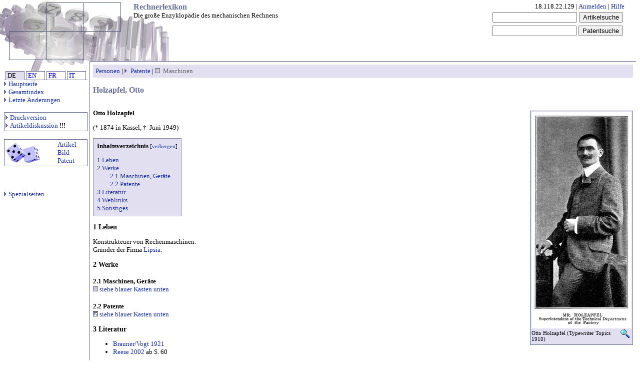

--- FILE ---
content_type: text/html; charset=utf-8
request_url: https://www.rechnerlexikon.de/artikel/Holzapfel%2C_Otto
body_size: 3903
content:
<!DOCTYPE HTML PUBLIC "-//W3C//DTD HTML 4.01 Transitional//EN"
        "http://www.w3.org/TR/html4/loose.dtd">
<html lang="de">
<head>
<title>Holzapfel, Otto - Rechnerlexikon</title>
<meta http-equiv="Content-type" content="text/html; charset=utf-8">
<meta name="robots" content="index,follow" >
<link rel="shortcut icon" href="/favicon.ico">
<link rel="stylesheet" href="/style/wikistandard.css">
<script type="text/javascript" src="/style/wikibits.js"></script>
<style type='text/css' media='screen'><!--
//--></style>
</head>

<body bgcolor='#FFFFFF'>
<div id='topbar'><table width='98%' border=0 cellspacing=0><tr><td width=260><a href="/artikel/Hauptseite"><img border=0 src="/upload/wiki.png" alt="[Hauptseite]"></a></td><td align='left' valign='top'><h1 class='pagetitle'>Rechnerlexikon</h1><p class='subtitle'>Die große Enzyklopädie des mechanischen Rechnens</p></td>
<td valign='top' align='right' nowrap>18.118.22.129 | <a href="/wiki.php?title=Spezial:Anmeldung&amp;returnto=Holzapfel%2C_Otto" class="internal" title="Spezial:Anmeldung">Anmelden</a> | <a onclick="javascript:neues_fenster()" href="/artikel/Info:Hilfe" TARGET="HILFEFENSTER"  class="internal" title="Info:Hilfe">Hilfe</a>
<br><form name='search' class='inline' method=get action="/wiki.php"><table><tr><td><input type=text name="search" size=19 value="">
</td><td align="right"><input type=submit value="Artikelsuche"></td></tr> </table></form><form name='psearch' class='inline' method=get action="/wiki.php"><table><tr><td><input type=text name="srch" size=19 value="">
<input type=hidden name="title" value="Spezial:Patentpage"></td><td align="right"><input type=submit value="Patentsuche"></td></tr> </table></form></td></tr></table>
</div>

<div id='quickbar'>
<br><table border=0 cellpadding=0 cellspacing=0 width="100%" ><tr>
<td style="border:0px solid #676f9d;border-width:0px 0px 1px 0px; padding:0;" width="5px" >&nbsp;</td><td style="border:0px solid #676f9d;border-width:1px 1px 0px 1px; padding:0;" width="25%" bgcolor="#E2DFF0">&nbsp;DE</td><td style="border:0px solid #676f9d;border-width:0px 0px 1px 0px; padding:0;" width="5px" >&nbsp;</td><td style="border:1px solid #676f9d; padding:0;" width="25%" bgcolor="#FFFFFF">&nbsp;<a href="/en/artikel/Holzapfel%2C_Otto">EN</a></td><td style="border:0px solid #676f9d;border-width:0px 0px 1px 0px; padding:0;" width="5px" >&nbsp;</td><td style="border:1px solid #676f9d; padding:0;" width="25%" bgcolor="#FFFFFF">&nbsp;<a href="/fr/artikel/Holzapfel%2C_Otto">FR</a></td><td style="border:0px solid #676f9d;border-width:0px 0px 1px 0px; padding:0;" width="5px" >&nbsp;</td><td style="border:1px solid #676f9d; padding:0;" width="25%" bgcolor="#FFFFFF">&nbsp;<a href="/it/artikel/Holzapfel%2C_Otto">IT</a></td><td style="border:0px solid #676f9d;border-width:0px 0px 1px 0px; padding:0;" width="5px" >&nbsp;</td></tr></table><a href="/artikel/Hauptseite" class="internal" title="Hauptseite"><img src="/img/pfeil.gif" alt="" border="0">Hauptseite</a>
<br><a href="/artikel/Spezial:Allpages" class="internal" title="Spezial:Allpages"><img src="/img/pfeil.gif" alt="" border="0">Gesamtindex</a>
<br><a href="/artikel/Spezial:Recentchanges" class="internal" title="Spezial:Recentchanges"><img src="/img/pfeil.gif" alt="" border="0">Letzte Änderungen</a><br><br><table border="0" cellpadding="0" cellspacing="0" width="100%" ><tr>
<td style="border:0px solid #676f9d;border-width:1px 1px 1px 1px; padding:2px;" width="5px" ><a href="/wiki.php?title=Holzapfel%2C_Otto&amp;printable=yes" class="internal" title="Holzapfel, Otto"><img src="/img/pfeil.gif" alt="" border="0">Druckversion</a><br>
<a href="/artikel/Diskussion:Holzapfel%2C_Otto" class="internal" title="Diskussion:Holzapfel, Otto"><img src="/img/pfeil.gif" alt="" border="0">Artikeldiskussion</a> <b>!!!</b></td></tr></table><br><table border="0" cellpadding="0" cellspacing="0" width="100%" ><tr>
<td style="border:0px solid #676f9d;border-width:1px 0px 1px 1px; padding:2px;"  ><img src="/img/wuerfel2.jpg" alt="" border="0"></td><td style="border:0px solid #676f9d;border-width:1px 1px 1px 0px; padding:2px;" ><a href="/artikel/Spezial:Randompage" class="internal" title="Spezial:Randompage">Artikel</a>
<br><a href="/wiki.php?title=Spezial:Randompage&amp;ns=6" class="internal" title="Spezial:Randompage">Bild</a>
<br><a href="/wiki.php?title=Spezial:Randompage&amp;ns=8" class="internal" title="Spezial:Randompage">Patent</a></td></tr></table><br>
<br><br><a href="/artikel/Spezial:Specialpages" class="internal" title="Spezial:Specialpages"><img src="/img/pfeil.gif" alt="" border="0">Spezialseiten</a>
</div>

<div id='content'>

<div id='article'><div style="border:0px solid #676f9d; padding:5px; background:#E2DFF0" ><a href="/artikel/Spezial:Allpages?artyp=Person" class='internal'>Personen</a> | <a href="/artikel/Bild:Pfeil.gif" class='image' title="Pfeil.gif"><img border="0" src="/upload/c/cd/Pfeil.gif" alt="Pfeil.gif"></a>&nbsp;<a href="/artikel/Spezial:Patentpage&amp;details=Holzapfel%2C_Otto" class="internal" title="Spezial:Patentpage&amp;details=Holzapfel, Otto">Patente</a>  |  <font color="666666"><img src="/img/kasten.gif" border="0" alt="">&nbsp; Maschinen</font> </div><br><h1 class='pagetitle'>Holzapfel, Otto</h1><a name="top"></a><br>
<p>
<div class="thumbnail-right" style="width:200px;"><a href="/artikel/Bild:Holzapfel_Otto_1910_TT-TL.jpg" class="internal" title=""><img border="0" src="/upload/thumb/0/0b/200px-Holzapfel_Otto_1910_TT-TL.jpg" alt=""   width="200" height="432"></a><a href="/artikel/Bild:Holzapfel_Otto_1910_TT-TL.jpg" class="internal" title="Großbild"><img border="0" src="/img/magnify-clip.png"   width="26" height="24" align="right" alt="Großbild"></a><p>Otto Holzapfel (Typewriter Topics 1910)</p></div>
<p>
<strong>Otto Holzapfel</strong> 
<p>
(*&nbsp;1874 in Kassel, &dagger;&nbsp; Juni 1949) 
<p>
<p>
<table border="0" bgcolor="#8888aa" cellpadding="0" cellspacing="1"><tr><td>
<table border="0" bgcolor="#E2DFF0" CELLPADDING=5><tr><td>
<b>Inhaltsverzeichnis</b> <script type='text/javascript'>showTocToggle("anzeigen","verbergen")</script></td></tr><tr id='tocinside'><td>
<div style="margin-bottom:0px;">
<A CLASS="internal" HREF="#Leben">1  Leben </A><BR>
</div>
<div style="margin-bottom:0px;">
<A CLASS="internal" HREF="#Werke">2  Werke </A><BR>
</div>
<div style="margin-left:2em;">
<A CLASS="internal" HREF="#Maschinen,_Geräte">2.1  Maschinen, Geräte </A><BR>
<A CLASS="internal" HREF="#Patente">2.2  Patente </A><BR>
</div>
<div style="margin-bottom:0px;">
<A CLASS="internal" HREF="#Literatur">3  Literatur </A><BR>
</div>
<div style="margin-bottom:0px;">
<A CLASS="internal" HREF="#Weblinks">4  Weblinks </A><BR>
</div>
<div style="margin-bottom:0px;">
<A CLASS="internal" HREF="#Sonstiges">5  Sonstiges </A><BR>
</div>
</td></tr></table></td></tr></table><P>
<H3><a name="Leben">1  Leben </a></H3>
<p>
Konstrukteuer von Rechenmaschinen. <br>
Gründer der Firma <a href="/artikel/Lipsia" class="internal" title="Lipsia">Lipsia</a>. 
<p>
<H3><a name="Werke">2  Werke </a></H3>
<p>
<H4><a name="Maschinen,_Geräte">2.1  Maschinen, Geräte </a></H4>
<a href="/artikel/Holzapfel%2C_Otto#Maschinenkasten" class="internal" title="Holzapfel, Otto"><img src="/img/kasten.gif" border="0" alt="">&nbsp;siehe blauer Kasten unten</a>
<p>
<H4><a name="Patente">2.2  Patente </a></H4>
<a href="/artikel/Holzapfel%2C_Otto#Patentkasten" class="internal" title="Holzapfel, Otto"><img src="/img/patent-10.gif" border="0" alt="">&nbsp;siehe blauer Kasten unten</a>
<p>
<H3><a name="Literatur">3  Literatur </a></H3>
<p>
<p>
<ul><li> <a href="/artikel/Brauner/Vogt_1921" class="internal" title="Brauner/Vogt 1921">Brauner/Vogt 1921</a>
</li><li> <a href="/artikel/Reese_2002" class="internal" title="Reese 2002">Reese 2002</a> ab S. 60
</li></ul><p>
<ul><li> <div class="thumbnail-left" style="width:200px;"><a href="/artikel/Bild:Triumphator-Werke_1910_TT-TL.jpg" class="internal" title=""><img border="0" src="/upload/thumb/1/17/200px-Triumphator-Werke_1910_TT-TL.jpg" alt=""   width="200" height="153"></a><a href="/artikel/Bild:Triumphator-Werke_1910_TT-TL.jpg" class="internal" title="Großbild"><img border="0" src="/img/magnify-clip.png"   width="26" height="24" align="right" alt="Großbild"></a><p>Notiz in Typewriter Topics 1910</p></div>
</li></ul><br clear=all>
<p>
<p>
<p>
<p>
<p>
<H3><a name="Weblinks">4  Weblinks </a></H3>
<p>
<H3><a name="Sonstiges">5  Sonstiges </a></H3>
<ul><li> Siehe auch unter <a href="/artikel/Lipsia" class="internal" title="Lipsia">Lipsia</a> 
</li></ul><p>
<p>
<small>Diese Seite darf an allen Stellen ergänzt werden, die noch leer sind. Außerdem dürfen Zeilen hinzu gefügt werden.<br>
Falls Sie mit einem bestehenden Inhalt nicht einverstanden sind, 
machen Sie bitte einen Eintrag bei der Diskussion und schicken dem Ersteller 
der Seite eine Mail.</small>
<p>
<br><div id="powersearch"><a name="Maschinenkasten"><b>Maschinen und Geräte:</b><br><a href="/artikel/Lipsia_0" class="internal" title="Lipsia 0">Lipsia 0</a>, <a href="/artikel/Lipsia_3" class="internal" title="Lipsia 3">Lipsia 3</a>, <a href="/artikel/Triumphator_A_und_B" class="internal" title="Triumphator A und B">Triumphator A und B</a>, <a href="/artikel/Triumphator_Typ_Duplex" class="internal" title="Triumphator Typ Duplex">Triumphator Typ Duplex</a>, <a href="/artikel/Triumphator_Typ_I%2C_II%2C_IIa" class="internal" title="Triumphator Typ I, II, IIa">Triumphator Typ I, II, IIa</a>, <a href="/artikel/Triumphator_Typ_III%2C_IV" class="internal" title="Triumphator Typ III, IV">Triumphator Typ III, IV</a>, <a href="/artikel/Triumphator_Typ_V%2C_VI" class="internal" title="Triumphator Typ V, VI">Triumphator Typ V, VI</a>, <a href="/artikel/Triumphator_Typ_VII%2C_VIII" class="internal" title="Triumphator Typ VII, VIII">Triumphator Typ VII, VIII</a>, <a href="/artikel/Triumphator_Typ_XI" class="internal" title="Triumphator Typ XI">Triumphator Typ XI</a>
</div>
<p>
<p>
<p>
<div style="border:0px solid #676f9d;border-width:1px 1px 1px 1px; padding:5px; background:#FFFFFF" ><a name="Patentkasten"></a><b>Patente:</b><br><img src="/upload/flags/flagicon-DE.gif" border="0" ><br>
<ul><li><a href="/artikel/Patent:DE304140" class="internal" title="Patent:DE304140">Patent:DE304140</a> 09.07.1914 <a href="/artikel/Holzapfel%2C_Otto" class="internal" title="Holzapfel, Otto">Holzapfel, Otto</a> <a href="/artikel/Lipsia" class="internal" title="Lipsia">Lipsia</a> : <it>Vorrichtung zur  selbsttätigen Schaltschlittenverschiebung für Rechenmaschinen mit einem mit Einstellscheiben versehenen Umdrehungszählwerk</it>
</li><li><a href="/artikel/Patent:DE318399" class="internal" title="Patent:DE318399">Patent:DE318399</a> 23.02.1916 <a href="/artikel/Holzapfel%2C_Otto" class="internal" title="Holzapfel, Otto">Holzapfel, Otto</a>  : <it>Umdrehungszählwerk für Sprossenradrechenmaschine</it>
</li><li><a href="/artikel/Patent:DE347272" class="internal" title="Patent:DE347272">Patent:DE347272</a> 23.11.1920 <a href="/artikel/Holzapfel%2C_Otto" class="internal" title="Holzapfel, Otto">Holzapfel, Otto</a>  : <it>Zählwerk<a href="/artikel/Schlitten" class="internal" title="Schlitten">Schlittenschaltung</a></it>
</li><li><a href="/artikel/Patent:DE358997" class="internal" title="Patent:DE358997">Patent:DE358997</a> 01.01.1921 <a href="/artikel/Holzapfel%2C_Otto" class="internal" title="Holzapfel, Otto">Holzapfel, Otto</a>  : <it>Zählwerkschlittenauslösung</it>
</li><li><a href="/artikel/Patent:DE388399" class="internal" title="Patent:DE388399">Patent:DE388399</a> 05.01.1922 <a href="/artikel/Holzapfel%2C_Otto" class="internal" title="Holzapfel, Otto">Holzapfel, Otto</a>  : <it>Schlittenschaltung fuer Rechenmaschinen</it>
</li></ul>&nbsp;<a href="/artikel/Spezial:Patentpage&amp;details=Holzapfel%2C_Otto" class="internal" title="Spezial:Patentpage&amp;details=Holzapfel, Otto"><img src=/img/pfeil-20.gif border=0>&nbsp;Mehr...</a>
<p>
<p>
</div>
<br clear=all>
<br><div id="kastenr">Nach dem <a href="/artikel/Info:Urheberrecht" class="internal" title="Info:Urheberrecht">Urheberrechtsgesetz</a> dürfen Sie 
Inhalte des Rechnerlexikons <b>ohne Veränderung</b> zitieren, sofern Sie  <b>die Quelle angeben.</b></div>
</div>
<br clear=all>

<div id='footer'><table width='98%' border=0 cellspacing=0><tr><td width='168' >&nbsp;</td><td class='bottom' align='left' valign='top'><font color="888888">Bearbeiten</font> |
<a href="/artikel/Diskussion:Holzapfel%2C_Otto" class="internal" title="Diskussion:Holzapfel, Otto">Artikeldiskussion</a> <b>!!!</b> |
<a href="/wiki.php?title=Holzapfel%2C_Otto&amp;action=history" class="internal" title="Holzapfel, Otto">Versionen</a> |
<a href="/wiki.php?title=Spezial:Whatlinkshere&amp;target=Holzapfel%2C_Otto" class="internal" title="Spezial:Whatlinkshere">Artikel, die hierhin verweisen</a> |
<a href="/wiki.php?title=Spezial:Recentchangeslinked&amp;target=Holzapfel%2C_Otto" class="internal" title="Spezial:Recentchangeslinked">Verlinkte Seiten</a><br>
<span id='pagestats'>Diese Seite wurde bisher 10527 mal abgerufen. Diese Seite wurde zuletzt geändert um 15:00, 28. Jun 2024.  </span></td></tr></table>
</div>
</div>
<!-- Time since request: 0.31 secs. -->
</body></html>

--- FILE ---
content_type: application/javascript; charset=UTF-8
request_url: https://www.rechnerlexikon.de/style/wikibits.js
body_size: 7212
content:
// Wikipedia JavaScript support functions


function neues_fenster() { 
  HILFEFENSTER=window.open("", "HILFEFENSTER", "width=800, height=450, scrollbars=yes, status=yes, menubar=yes"); 
  HILFEFENSTER.focus();
} 
		    
function preview_hide(this_id) {
	document.getElementById(this_id).style.visibility = 'hidden';
	document.getElementById(this_id).style.display    = 'none';
}
function preview_show(this_id) {
	document.getElementById(this_id).style.visibility = 'visible';
	document.getElementById(this_id).style.display    = 'inline';
}

		


// Un-trap us from framesets
if( window.top != window ) window.top.location = window.location;

// for enhanced RecentChanges
function toggleVisibility( _levelId, _otherId, _linkId) {
	var thisLevel = document.getElementById( _levelId );
	var otherLevel = document.getElementById( _otherId );
	var linkLevel = document.getElementById( _linkId );
	if ( thisLevel.style.display == 'none' ) {
		thisLevel.style.display = 'block';
		otherLevel.style.display = 'none';
		linkLevel.style.display = 'inline';
	} else {
		thisLevel.style.display = 'none';
		otherLevel.style.display = 'inline';
		linkLevel.style.display = 'none';
		}
	}

// Timezone stuff
// tz in format [+-]HHMM
function checkTimezone( tz, msg ) {
	var localclock = new Date();
	// returns negative offset from GMT in minutes
	var tzRaw = localclock.getTimezoneOffset();
	var tzHour = Math.floor( Math.abs(tzRaw) / 60);
	var tzMin = Math.abs(tzRaw) % 60;
	var tzString = ((tzRaw >= 0) ? "-" : "+") + ((tzHour < 10) ? "0" : "") + tzHour + ((tzMin < 10) ? "0" : "") + tzMin;
	if( tz != tzString ) {
		var junk = msg.split( '$1' );
		document.write( junk[0] + "UTC" + tzString + junk[1] );
	}
}

// in [-]HH:MM format...
// won't yet work with non-even tzs
function fetchTimezone() {
	// FIXME: work around Safari bug
	var localclock = new Date();
	// returns negative offset from GMT in minutes
	var tzRaw = localclock.getTimezoneOffset();
	var tzHour = Math.floor( Math.abs(tzRaw) / 60);
	var tzMin = Math.abs(tzRaw) % 60;
	var tzString = ((tzRaw >= 0) ? "-" : "") + ((tzHour < 10) ? "0" : "") + tzHour + 
		":" + ((tzMin < 10) ? "0" : "") + tzMin;
	return tzString;
}

function guessTimezone(box) {
	document.preferences.wpHourDiff.value = fetchTimezone();
}

function showTocToggle(show,hide) {
	if(document.getElementById) {
		document.writeln('<small>[<a href="javascript:toggleToc()" class="internal">' +
		'<span id="showlink" style="display:none;">' + show + '</span>' +
		'<span id="hidelink">' + hide + '</span>'
		+ '</a>]</small>');
	}
}

function toggleToc() {
	var toc = document.getElementById('tocinside');
	var showlink=document.getElementById('showlink');
	var hidelink=document.getElementById('hidelink');
	if(toc.style.display == 'none') {
		toc.style.display = tocWas;
		hidelink.style.display='';
		showlink.style.display='none';

	} else {
		tocWas = toc.style.display;
		toc.style.display = 'none';
		hidelink.style.display='none';
		showlink.style.display='';

	}
}

// this function generates the actual toolbar buttons with localized text
// we use it to avoid creating the toolbar where javascript is not enabled
function addButton(imageFile, speedTip, tagOpen, tagClose, sampleText) {


	speedTip=escapeQuotes(speedTip);
	tagOpen=escapeQuotes(tagOpen);
	tagClose=escapeQuotes(tagClose);
	sampleText=escapeQuotes(sampleText);
	document.write("<a href=\"javascript:insertTags");
	document.write("('"+tagOpen+"','"+tagClose+"','"+sampleText+"');\">");
	document.write("<img width=\"23\" height=\"22\" src=\""+imageFile+"\" border=\"0\" ALT=\""+speedTip+"\" TITLE=\""+speedTip+"\">");
	document.write("</a>");
	return;
}


function addHelp(imageFile, helpPage, speedTip) {
	document.write("&nbsp;&nbsp;&nbsp;&nbsp;");
	document.write("<a onclick=\"javascript:neues_fenster()\" href=\"/wiki.phtml?title="+helpPage+"\"");
	document.write("TARGET=\"HILFEFENSTER\" class=\"internal\" title=\""+helpPage+"\">");
	document.write("<img width=\"23\" height=\"22\" src=\""+imageFile+"\" border=\"0\" ALT=\""+speedTip+"\" TITLE=\""+speedTip+"\">");
	document.write("</a>");
	return;
}


function addInfobox(infoText) {

	// if no support for changing selection, add a small copy & paste field
	var clientPC = navigator.userAgent.toLowerCase(); // Get client info
	var is_nav = ((clientPC.indexOf('gecko')!=-1) && (clientPC.indexOf('spoofer')==-1)
                && (clientPC.indexOf('khtml') == -1));
 	if(!document.selection && !is_nav) {
 		infoText=escapeQuotesHTML(infoText);
	 	document.write("<form name='infoform' id='infoform'>"+
			"<input size=80 id='infobox' name='infobox' value=\""+
			infoText+"\" READONLY></form>");
 	}
}

function escapeQuotes(text) {
	var re=new RegExp("'","g");
	text=text.replace(re,"\\'");
	re=new RegExp('"',"g");
	text=text.replace(re,'&quot;');
	re=new RegExp("\\n","g");
	text=text.replace(re,"\\n");
	return text;
}

function escapeQuotesHTML(text) {
	var re=new RegExp('"',"g");
	text=text.replace(re,"&quot;");
	return text;
}

// apply tagOpen/tagClose to selection in textarea,
// use sampleText instead of selection if there is none
// copied and adapted from phpBB
function insertTags(tagOpen, tagClose, sampleText) {

	var txtarea = document.editform.wpTextbox1;
	// IE
	if(document.selection) {
		var theSelection = document.selection.createRange().text;
		if(!theSelection) { theSelection=sampleText;}
		txtarea.focus();
		if(theSelection.charAt(theSelection.length - 1) == " "){// exclude ending space char, if any
			theSelection = theSelection.substring(0, theSelection.length - 1);
			document.selection.createRange().text = tagOpen + theSelection + tagClose + " ";
		} else {
			document.selection.createRange().text = tagOpen + theSelection + tagClose;
		}
	// Mozilla -- disabled because it induces a scrolling bug which makes it virtually unusable
	} else if(txtarea.selectionStart || txtarea.selectionStart == '0') {
 		var startPos = txtarea.selectionStart;
		var endPos = txtarea.selectionEnd;
		var scrollTop=txtarea.scrollTop;
		var myText = (txtarea.value).substring(startPos, endPos);
		if(!myText) { myText=sampleText;}
		if(myText.charAt(myText.length - 1) == " "){ // exclude ending space char, if any
			subst = tagOpen + myText.substring(0, (myText.length - 1)) + tagClose + " "; 
		} else {
			subst = tagOpen + myText + tagClose; 
		}
		txtarea.value = txtarea.value.substring(0, startPos) + subst + txtarea.value.substring(endPos, txtarea.value.length);
		txtarea.focus();
		var cPos=startPos+(tagOpen.length+myText.length+tagClose.length);
		txtarea.selectionStart=cPos;
		txtarea.selectionEnd=cPos;
		txtarea.scrollTop=scrollTop;
	// All others
	} else {
		// Append at the end: Some people find that annoying
		//txtarea.value += tagOpen + sampleText + tagClose;
		//txtarea.focus();
		var re=new RegExp("\\n","g");
		tagOpen=tagOpen.replace(re,"");
		tagClose=tagClose.replace(re,"");
		document.infoform.infobox.value=tagOpen+sampleText+tagClose;
		txtarea.focus();
	}
	// reposition cursor if possible
	if (txtarea.createTextRange) txtarea.caretPos = document.selection.createRange().duplicate();
}
function resizeIframe(iframe) {
  iframe.height = iframe.contentWindow.document.body.scrollHeight + "px";
}
